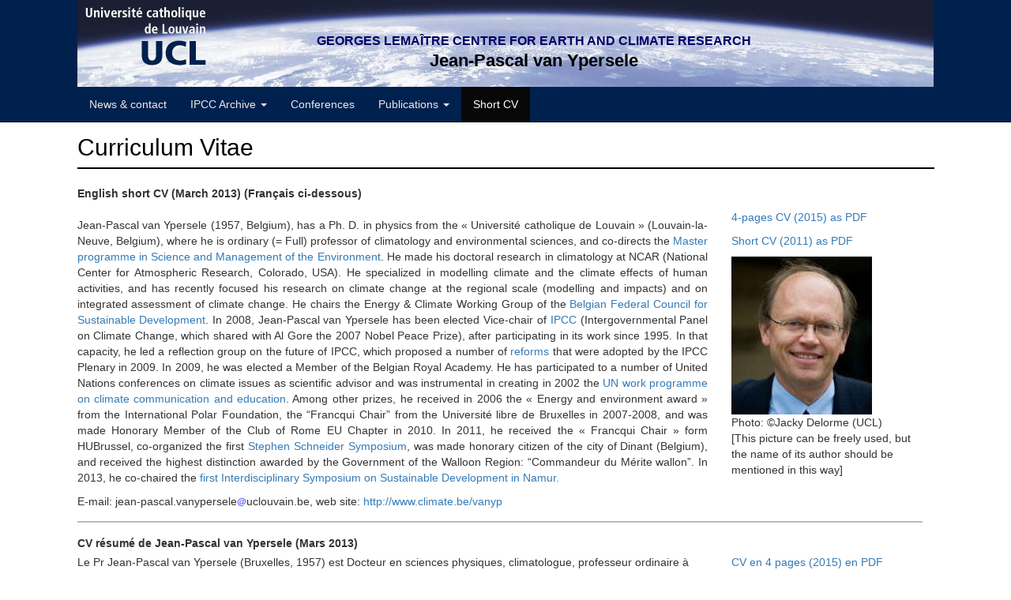

--- FILE ---
content_type: text/html
request_url: https://vanyp.elic.ucl.ac.be/cv.html
body_size: 13891
content:
<!DOCTYPE html>
<base href="" />

<html lang="fr">
	<head>
		<meta charset="UTF-8">
<meta http-equiv="X-UA-Compatible" content="IE=edge">
<meta name="viewport" content="width=device-width, initial-scale=1">
<title>Jean-Pascal van Ypersele - Short CV</title>
<meta name="description" content=""/>
<!-- Bootstrap -->
<link href="assets/components/bootstrap/dist/css/bootstrap.css" rel="stylesheet" media="screen">
<link href="assets/components/bootstrap/dist/css/bootstrap.css" rel="stylesheet" media="print">
<link href="assets/templates/bootstrap/css/style-ge-1.0.7.css" rel="stylesheet" media="screen">
<link rel="stylesheet" href="assets/teclim/vanyp.css" type="text/css" />
<style type="text/css">
ul.nav li.dropdown:hover > ul.dropdown-menu {
    display: block;    
}
</style>
<!-- jQuery (necessary for Bootstrap's JavaScript plugins) -->
<script src="assets/components/bootstrap/vendor/js/jquery.js"></script>
<!-- HTML5 shim and Respond.js IE8 support of HTML5 elements and media queries -->
<!--[if lt IE 9]>
<script src="/assets/components/bootstrap/vendor/js/html5shiv.js"></script>
<script src="/assets/components/bootstrap/vendor/js/respond.min.js"></script>
<![endif]-->
<!-- Piwik -->
<script type="text/javascript">
  var _paq = _paq || [];
  _paq.push(["setDomains", ["*.stratus.elic.ucl.ac.be/modx/jvp","*.www.climate.be/modx/jvp","*.www.climate.be/modx/jvp","*.www.climate.be/vanyp"]]);
  _paq.push(['trackPageView']);
  _paq.push(['enableLinkTracking']);
  (function() {
    var u="//stratus.elic.ucl.ac.be/piwik/";
    _paq.push(['setTrackerUrl', u+'piwik.php']);
    _paq.push(['setSiteId', '2']);
    var d=document, g=d.createElement('script'), s=d.getElementsByTagName('script')[0];
    g.type='text/javascript'; g.async=true; g.defer=true; g.src=u+'piwik.js'; s.parentNode.insertBefore(g,s);
  })();
</script>
<noscript><p><img src="https://stratus.elic.ucl.ac.be/piwik/piwik.php?idsite=2" style="border:0;" alt="" /></p></noscript>
<!-- End Piwik Code -->
	</head>
	<body>
		<div class="navbar navbar-inverse navbar-fixed-top" role="navigation" style="background-color:#00214e;">

  <div class="navbar-image-teclim" style="clear: both; position: relative; text-align:center ; overflow: hidden ">
    <img src="assets/teclim/vanyp/images/bandeau_terre_4.jpg" height="110" alt="" style="border: medium none;">
    <div style="position: absolute; top:42px; left:36px; width:100%">
      <p style="font-size: 16px; height: 16px; font-weight: bold; text-transform: uppercase; margin: 2px; white-space: nowrap; line-height: 1em; text-align:center ">
        <a style="text-decoration: none; color: #006" href="http://www.uclouvain.be/en-teclim.html">Georges Lemaître Centre for Earth and Climate Research</a></p>
      <p style="font-size: 22px; height: 20px; color: #000 ; margin: 7px; font-weight: bold; white-space: nowrap; line-height: 0.9em ; text-align:center"> 
Jean-Pascal van Ypersele
      </p>
    </div> 
  </div>

<div class="navbar-toggle-teclim" style="font-size: 18px"> Jean-Pascal van Ypersele </div>

  <div class="container">
	<div class="navbar-header"> 

	  <button type="button" class="navbar-toggle" data-toggle="collapse" data-target=".navbar-collapse" >
		<span class="icon-bar"></span>
		<span class="icon-bar"></span>
		<span class="icon-bar"></span>
	  </button>
	  <!--a class="navbar-brand" href="http://vanyp.elic.ucl.ac.be/">Jean-Pascal van Ypersele</a-->
	</div>
	<div class="collapse navbar-collapse" >
	  <ul class="nav navbar-nav">
	<li  class="first">
	<a href="index.html" >News & contact</a>
	
</li>

<li class=" dropdown">
	<a href="ipcc-home.html" title="IPCC Archive" class="dropdown-toggle disabled" data-toggle="dropdown" >
		IPCC Archive 
		<b class="caret"></b>
	</a>
	<ul class="dropdown-menu">
	<li  class="first">
	<a href="ipcc-info.html" >Links to IPCC reports</a>
	
</li>

<li >
	<a href="ipcc.html" >IPCC Candidacy 2023</a>
	
</li>

<li  class="last">
	<a href="ipcc-2015.html" >IPCC Candidature 2015</a>
	
</li>


</ul>

</li>

<li >
	<a href="conferences.html" >Conferences</a>
	
</li>

<li class=" dropdown">
	<a href="publications/index.html" title="Publications" class="dropdown-toggle disabled" data-toggle="dropdown" >
		Publications 
		<b class="caret"></b>
	</a>
	<ul class="dropdown-menu">
	<li  class="first">
	<a href="publications/peer-reviewed.html" >Peer-reviewed journal articles</a>
	
</li>

<li >
	<a href="publications/articles-in-proceedings.html" >Articles in proceedings with selection committee</a>
	
</li>

<li >
	<a href="publications/books.html" >Books</a>
	
</li>

<li >
	<a href="publications/chapters-in-books.html" >Chapters in books</a>
	
</li>

<li >
	<a href="publications/nederlands.html" >Documenten in het Nederlands</a>
	
</li>

<li >
	<a href="publications/reponses.html" >Réponses aux sceptiques</a>
	
</li>

<li  class="last">
	<a href="publications/vulgarisation.html" >Vulgarisation et interviews (en Français)</a>
	
</li>


</ul>

</li>

<li  class="last active">
	<a href="cv.html" >Short CV</a>
	
</li>


</ul>

	</div><!--/.nav-collapse -->
  </div>
</div>
		<div class="container teclim">
		
		<div class="page-header">
				<h1>Curriculum Vitae</h1>
			</div>
		<p class="col-md-12"><strong style="line-height: 1.42857143;">English short CV (March 2013) (Français ci-dessous)</strong></p>
<div class="col-md-9">
<p><a name="Personal"></a></p>
<p style="text-align: justify;">Jean-Pascal van Ypersele (1957, Belgium), has a Ph. D. in physics from the « Université catholique de Louvain » (Louvain-la-Neuve, Belgium), where he is ordinary (= Full) professor of climatology and environmental sciences, and co-directs the <a href="http://www.uclouvain.be/envi">Master programme in Science and Management of the Environment</a>. He made his doctoral research in climatology at NCAR (National Center for Atmospheric Research, Colorado, USA). He specialized in modelling climate and the climate effects of human activities, and has recently focused his research on climate change at the regional scale (modelling and impacts) and on integrated assessment of climate change. He chairs the Energy &amp; Climate Working Group of the <a href="http://www.cfdd.be/">Belgian Federal Council for Sustainable Development</a>. In 2008, Jean-Pascal van Ypersele has been elected Vice-chair of <a href="http://www.ipcc.ch/">IPCC</a> (Intergovernmental Panel on Climate Change, which shared with Al Gore the 2007 Nobel Peace Prize), after participating in its work since 1995. In that capacity, he led a reflection group on the future of IPCC, which proposed a number of <a href="http://www.ipcc.ch/meetings/session30/doc10.pdf">reforms</a> that were adopted by the IPCC Plenary in 2009. In 2009, he was elected a Member of the Belgian Royal Academy. He has participated to a number of United Nations conferences on climate issues as scientific advisor and was instrumental in creating in 2002 the <a href="http://unfccc.int/cooperation_and_support/education_and_outreach/items/2529.php">UN work programme on climate communication and education</a>. Among other prizes, he received in 2006 the « Energy and environment award » from the International Polar Foundation, the “Francqui Chair” from the Université libre de Bruxelles in 2007-2008, and was made Honorary Member of the Club of Rome EU Chapter in 2010. In 2011, he received the « Francqui Chair » form HUBrussel, co-organized the first <a href="http://www.steveschneidersymposium.org/">Stephen Schneider Symposium</a>, was made honorary citizen of the city of Dinant (Belgium), and received the highest distinction awarded by the Government of the Walloon Region: “Commandeur du Mérite wallon”. In 2013, he co-chaired the <a href="http://www.congrestransitiondurable.org/en/">first Interdisciplinary Symposium on Sustainable Development in Namur.</a></p>
<p>E-mail: jean-pascal.vanypersele<img src="images/a.png" alt="" />uclouvain.be, web site: <a href="https://vanyp.elic.ucl.ac.be/vanyp">http://www.climate.be/vanyp</a></p>
</div>
<div class="col-md-3" style="text-align: left;">
<p><a href="assets/teclim/vanyp/docs/candidature/CV_cand_JPvanYpersele_2015_EN5.pdf">4-pages CV (2015) as PDF</a></p>
<p><a href="users/vanyp/CurriculumVitae/SiteWebJPvY_English&#32;CV&#32;15&#32;lines13_10_2011.pdf">Short CV (2011) as PDF</a></p>
<p><img src="users/vanyp/JPsmall.jpg" alt="" /> <br /> Photo: ©Jacky Delorme (UCL) <br />[This picture can be freely used, but the name of its author should be mentioned in this way]</p>
</div>
<div class="col-md-12"><hr /></div>
<div class="col-md-9"><strong style="line-height: 2em;">CV résumé de Jean-Pascal van Ypersele (Mars 2013)</strong></div>
<div class="col-md-9"><span style="text-align: justify; line-height: 1.42857143;">Le Pr Jean-Pascal van Ypersele (Bruxelles, 1957) est Docteur en sciences physiques, climatologue, professeur ordinaire à l'UCL où il co-dirige le </span><a style="text-align: justify; line-height: 1.42857143;" href="http://www.uclouvain.be/envi">Master en Sciences et Gestion de l’Environnement</a><span style="text-align: justify; line-height: 1.42857143;">. Après une recherche doctorale menée au USA (National center for Atmospheric Research Boulder, Colorado)aux USA, il s’est spécialisé dans la simulation des changements climatiques à l'aide de modèles et mène des recherches sur l'effet des activités humaines sur le climat et vice-versa, dans une perspective interdisciplinaire. Il est membre du </span><a style="text-align: justify; line-height: 1.42857143;" href="http://www.cfdd.be/">Conseil Fédéral (belge) du Développement Durable</a><span style="text-align: justify; line-height: 1.42857143;"> et en préside le Groupe de travail "Energie et climat". Il y stimule un dialogue constructif entre "acteurs" d'opinions parfois très divergentes. Il participe régulièrement aux grandes conférences des Nations unies sur le climat comme conseiller scientifique de la délégation belge. Il a joué un rôle-clé dans la création en 2002 du programme de travail des </span><a style="text-align: justify; line-height: 1.42857143;" href="http://unfccc.int/cooperation_and_support/education_and_outreach/items/2529.php">Nations unies pour développer la communication et l'éducation en matière de changements climatiques</a><span style="text-align: justify; line-height: 1.42857143;">. En 2008, il a été élu Vice-président de l'ensemble du </span><a style="text-align: justify; line-height: 1.42857143;" href="http://www.ipcc.ch/">GIEC</a><span style="text-align: justify; line-height: 1.42857143;"> (Groupe d’experts intergouvernemental sur l’évolution du climat, ou IPCC en anglais, le panel d'experts des Nations Unies qui a partagé avec Al Gore le Prix Nobel de la Paix en 2007). Depuis 2002, il était membre du Bureau du GIEC. Il a présidé un groupe de réflexion sur le futur du GIEC, qui a proposé une série de réformes, adoptées par le GIEC en 2009. Interenvironnement-Wallonie lui a décerné en 1999 une "Palme pour l'environnement". Le Conseil de l’éducation permanente de l’ULB (CEPULB) l’a nominé pour le Prix Jean Teghem (vulgarisation scientifique) en 2000. En 2006, il a reçu le Prix spécial « Energie et environnement Award » de la Fondation Polaire Internationale. En 2007, il a été mis à l’honneur par la Province du Brabant-Wallon. En 2008, il a été titulaire de la Chaire Francqui à l’ULB et a reçu la médaille de l’ULB. En 2009, il a été élu Membre de l’Académie Royale de Belgique. En 2010, il a été nommé membre d'honneur du Club de Rome-EU Chapter. En 2011, il a co-organisé le 1er Symposium "Stephen Schneider" et il a été nommé Citoyen d’honneur de la Ville de Dinant, le Gouvernement wallon l’a élevé à la dignité de Commandeur du Mérite wallon (la plus haute distinction), et il a été titulaire de la chaire Francqui à HUB Brussel. En 2013, il a co-présidé le </span><a style="text-align: justify; line-height: 1.42857143;" href="http://www.congrestransitiondurable.org">1er Congrès interdisciplinaire sur le développement durable .</a></div>
<div class="col-md-3">
<p><a href="assets/teclim/vanyp/docs/candidature/CV_cand_JPvanYpersele_2015_FR9.pdf">CV en 4 pages (2015) en PDF</a></p>
<p><a href="users/vanyp/CurriculumVitae/SiteWebJPvY_CV&#32;court&#32;français13-10-2011.pdf">CV court (2011) en PDF</a></p>
 </div>
<div class="col-md-12"><hr />
<p><em><strong>Professional address / Adresse professionnelle</strong></em></p>
<p><em>Prof. Jean-Pascal van Ypersele</em><br /><em> IPCC Vice-chair/Vice-président du GIEC</em></p>
<p><em>Membre de l'Académie royale de Belgique</em><br /><em> Georges Lemaître Centre for Earth and Climate Research (TECLIM)</em><br /><em> Université catholique de Louvain (UCL)</em><br /><em> Earth and Life Institute (ELI)</em><br /><em> Place Louis Pasteur 3 bte L4.03.08</em><br /><em> B-1348 Louvain-la-Neuve</em><br /><em> Belgium</em><br /><em> Tel: +32(0)10.47.32.96</em></p>
<p style="text-align: justify;"><br /><em> Courriel: jean-pascal.vanypersele<img src="images/a.png" alt="" />uclouvain.be, web site :http://www.climate.be/vanyp</em></p>
</div>
		</div>
		
<div class="customFooter">
<div class="container" >

          <div class="text-muted">
	      <div style="display: inline; float: left; "  >
                  jean-pascal.vanypersele<img src="assets/teclim/vanyp/images/a.png" alt="">uclouvain.be </div>
	      <div style="display: inline; float: right; " > 
                  <a href="https://www.climate.be/modx/jvp/">Address</a> | 
                  <a href="https://www.climate.be/modx/jvp/credits">Picture credits</a></div>
	  </div>
</div>
</div>

<!-- Include all compiled plugins (below), or include individual files as needed -->
<script src="assets/components/bootstrap/dist/js/bootstrap.min.js"></script>

	</body>
</html>

--- FILE ---
content_type: text/css
request_url: https://vanyp.elic.ucl.ac.be/assets/templates/bootstrap/css/style-ge-1.0.7.css
body_size: 741
content:
/* Sticky footer styles
-------------------------------------------------- */
html {
  position: relative;
  min-height: 100%;
}
body {
  /* Margin bottom by footer height */
  margin-bottom: 60px;
}
#footer {
  position: absolute;
  bottom: 0;
  width: 100%;
  /* Set the fixed height of the footer here */
  height: 40px;
  background-color: #e5e5e5;
}


/* Custom page CSS
-------------------------------------------------- */
/* Not required for template or sticky footer method. */

body > .container {
  padding: 60px 15px 0;
}
.container .text-muted {
  margin: 10px 0;
}

#footer > .container {
  padding-right: 15px;
  padding-left: 15px;
}

code {
  font-size: 80%;
}

@media (min-width: 890px) {
#footer {
    bottom: -50px;
  }
}

--- FILE ---
content_type: text/css
request_url: https://vanyp.elic.ucl.ac.be/assets/teclim/vanyp.css
body_size: 4946
content:
/* Supplementary CSS for JP's website */
.page-header {
  margin-top: 2px;
  margin-bottom: 1.5em;
  border-bottom: 2px solid #000
}

hr {
    border: 0;
    height: 2px;
    background: #bbb;
    margin-top: 5px;
    margin-bottom: 12px;
}

p.filemaker {
    margin: 0em 0em 0em 0em;
}
.teclim-list ol {
  margin-top: 12px;
  margin-bottom: 12px
}
ul, .teclim ul {
  margin-top: 12px;
  margin-bottom: 12px
}
.teclim h1 {
  font-size: 30px;
  font-weight: normal;
  color: #000;
  margin-bottom: 0px
}

.additional {
  border-bottom: 2px solid black;
  padding-bottom:8px;
  margin-top:20px !important ;
  margin-bottom:20px !important ;
}

.teclim h2 {
    text-align: left;
    font-size: 22px}
.h3, h3, .teclim h3, {
    text-align: left;
    font-size: 17px;
    margin-top: 10px}
.h4, h4 {
    text-align: left;
    font-size: 15px;
    margin-top: 18px;
    margin-bottom: 3px}
.highlight2 {
    font-size: 16px;
    font-weight: bold;
    color: #116224;}

.blueFrame h3:first-child{
    margin-top: 2px;
}

.blueFrame {
    -moz-border-radius: 5px/5px;
    -webkit-border-radius: 5px 5px;
    border-radius: 5px/5px;
    background-color: rgb(200,223,255);
    padding:8px !important;
    margin-bottom:12px;
    margin-top: 12px;
}

.greyFrame {
    background-color: rgb(200,223,255);
    margin-bottom:8px;
}

.newBlueFrame {
    -moz-border-radius: 5px/5px;
    -webkit-border-radius: 5px 5px;
    border-radius: 5px/5px;
    background-color: rgb(200,223,255);
    margin-bottom:12px;
    padding:8px !important;
}

.clearFrame {
    -moz-border-radius: 5px/5px;
    -webkit-border-radius: 5px 5px;
    border-radius: 5px/5px;
    border:solid 2px #666;
    margin-top:8px;
}
.textHighlight {
    background-color: rgb(35, 101, 170);
    text-align: center;
    color: white;
    font-size: 20px;
}

a.jplink { 
    font-family: Helvetica, Roboto, 'Segoe UI', Calibri, sans-serif;
    font-size: 24px; 
    font-weight: 300; 
    height: 56px;
}

.jplink > li.active > a {
    color: black;
}

.jplink > li.active > a:link {
    color: black;
}
.jplink > li.active > a:visited {
    color: black;
}

.jplink > li.active > a:hover {
    color: black;
}

.jplink > li.active > a:active {
    color: black;
}

a.jplink:link {
    color: #909090;
}

a.jplink:visited {
    color: #909090;
}

a.jplink:hover {
    color: #000080;
}

a.jplink:active {
    color: #000000;
}

table {
  border-collapse: collapse;
  padding: 5px;
}
table td, table th {
  border:solid 2px #666;
  border-bottom:none;
  padding: 5px;
}
td.dotted{
  border-bottom:none;
  border-top:dashed 1px #666 ;
  padding: 3px;
}
table tr:first-child td {
  border-top: 0;
}
table tr:last-child td {
  border-bottom: 0;
}
table tr td:first-child,
table tr th:first-child {
  border-left: 0;
}
table tr td:last-child,
table tr th:last-child {
  border-right: 0;
}

.col-md-12, .col-md-8, .col-md-9, .col-md-7, .col-md-6, .col-md-4, .col-md-5, .col-md-2{   
  padding-left: 0px;
}

.col-md-9{
   padding-right: 15px;
}

.col-md-4{
 // padding-right: 12px;
}

.col-xs-12, .col-xs-8, .col-xs-9, .col-xs-6,.col-xs-4, .col-xs-2{
  padding-left: 0px; 
  padding-right: 0px;
  padding-bottom: 6px;
}

.navbar-toggle-teclim {
    position: relative;
    float: left;
    padding: 9px 10px;
    margin-top: 8px;
    margin-left: 15px;
    margin-bottom: 8px;
    background-color: transparent;
    background-image: none;
    border: 1px solid transparent;
    border-radius: 4px;
    color: white;
    border-color: #333;
}

.navbar-inverse .navbar-nav > li > a {
    color:#e9e9e9;}

.navbar-nav > li > a {
    padding-top:12px;
    padding-bottom:12px;}

.fixed-200{
    min-width:200px !important;
    max-width:200px !important;
    border-width: 0px 10px 10px 0px;
    float:left;
    /* Does not work! */
}

.max-240{
    max-width:240px !important;
}

.responsive-video {
position: relative;
padding-bottom: 52.5%;
padding-top: 30px; overflow: hidden;
}

.responsive-video iframe,
.responsive-video object,
.responsive-video embed {
position: absolute;
top: 0;
left: 0;
width: 100%;
height: 100%;
}

@media (min-width: 768px) {
.navbar-toggle-teclim {
    display: none;
  }
  /* Quick-fix 2021 for problem related to position wrt top image and navbar (appeared due to Bootstrap update) */
body > .container {
  padding-top: 150px;
  }
}
@media (max-width: 767px) {
.navbar-image-teclim {
    display: none;
  }
}

@media (min-width: 1200px) {
  .container {
    width: 1115px;
  }
}



.row {
    margin-left: 0;
    margin-right: 0px;
}


@media (min-width: 900px) {
  .row {
      position: relative;
  }

  .bottom-align-text {
    position: absolute;
    bottom: 14px;
    right: 0;
  }
}

html, body {height: 100%;}

.customFooter {
  clear:both;
  border-top: 16px solid #ffffff;
  margin-bottom: 0px ;

  background-color: #e0e0e0!important;
  position: relative;
  padding-left: 12px;
  padding-right: 12px;
  height: 50px;
  padding-top:0px;
  font-size:12px;
} 